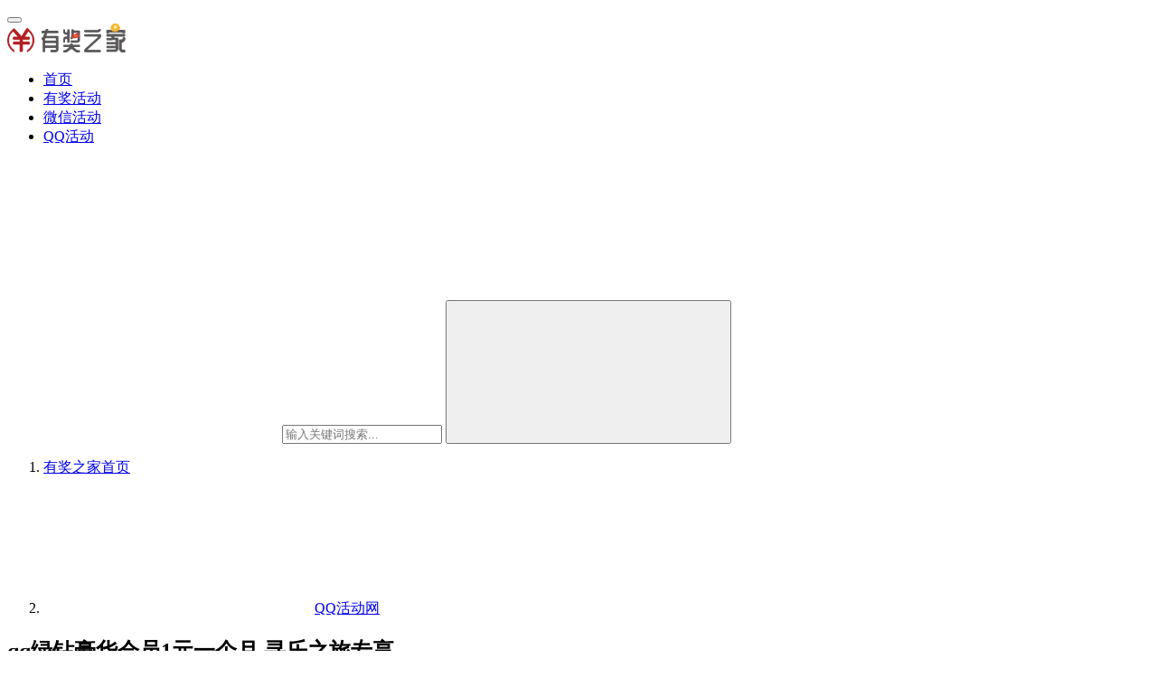

--- FILE ---
content_type: text/html; charset=UTF-8
request_url: https://www.youjiangzhijia.com/29961.html
body_size: 7851
content:
<!DOCTYPE html>
<html lang="zh-Hans">
<head>
    <meta charset="UTF-8">
    <meta http-equiv="X-UA-Compatible" content="IE=edge,chrome=1">
    <meta name="renderer" content="webkit">
    <meta name="viewport" content="width=device-width,initial-scale=1.0,user-scalable=no,maximum-scale=1,viewport-fit=cover">
    <title>qq绿钻豪华会员1元一个月,寻乐之旅专享 - 有奖之家</title>
    <meta name="keywords" content="qq绿钻免费领取" />
<meta name="description" content="qq豪华绿钻会员怎么开通便宜？虽然有一段时间也有1元升级豪华绿钻，但是这个和那个不同，这个是寻乐之旅举办的1元体验活动，可选择月卡和季卡，月卡有的是0.88元，而季卡相当于是10元一个月的，适合经常在qq音乐听歌的有奖之家网友参加。 活动参与： 在浏览器中打开（https://y.qq.com/jzt/vipact/d..." />
<meta property="og:type" content="article" />
<meta property="og:url" content="https://www.youjiangzhijia.com/29961.html" />
<meta property="og:site_name" content="有奖之家" />
<meta property="og:title" content="qq绿钻豪华会员1元一个月,寻乐之旅专享" />
<meta property="og:image" content="https://static.youjiangzhijia.com/wp-content/uploads/2017/09/qqlogo.jpg" />
<meta property="og:description" content="qq豪华绿钻会员怎么开通便宜？虽然有一段时间也有1元升级豪华绿钻，但是这个和那个不同，这个是寻乐之旅举办的1元体验活动，可选择月卡和季卡，月卡有的是0.88元，而季卡相当于是10元一个月的，适合经常在qq音乐听歌的有奖之家网友参加。 活动参与： 在浏览器中打开（https://y.qq.com/jzt/vipact/d..." />
<link rel="canonical" href="https://www.youjiangzhijia.com/29961.html" />
<meta name="applicable-device" content="pc,mobile" />
<meta http-equiv="Cache-Control" content="no-transform" />
<link rel='stylesheet' id='stylesheet-css' href='https://www.youjiangzhijia.com/wp-content/themes/justnews/css/style.css?ver=6.16.0' type='text/css' media='all' />
<link rel='stylesheet' id='font-awesome-css' href='https://www.youjiangzhijia.com/wp-content/themes/justnews/themer/assets/css/font-awesome.css?ver=6.16.0' type='text/css' media='all' />
<link rel='stylesheet' id='wp-block-library-css' href='https://www.youjiangzhijia.com/wp-includes/css/dist/block-library/style.min.css?ver=6.4.7' type='text/css' media='all' />
<script type="text/javascript" src="https://www.youjiangzhijia.com/wp-includes/js/jquery/jquery.min.js?ver=3.7.1" id="jquery-core-js"></script>
<script type="text/javascript" src="https://www.youjiangzhijia.com/wp-includes/js/jquery/jquery-migrate.min.js?ver=3.4.1" id="jquery-migrate-js"></script>
<link rel="EditURI" type="application/rsd+xml" title="RSD" href="https://www.youjiangzhijia.com/xmlrpc.php?rsd" />
<link rel='stylesheet' id='myself-css' href='https://www.youjiangzhijia.com/tools/css/mySelf.css?v=20230128' type='text/css' media='all' />

<style>        :root{--theme-color:#08c;--theme-hover:#07c;}
                            body>header.header .logo img{max-height: 32px;}
                    @media (max-width: 767px){
            body>header.header .logo img{max-height: 26px;}
            }
                    body>header.header .nav{--menu-item-margin: 28px;}
                .entry .entry-video{ height: 482px;}
        @media (max-width: 1219px){
        .entry .entry-video{ height: 386.49883449883px;}
        }
        @media (max-width: 991px){
        .entry .entry-video{ height: 449.41724941725px;}
        }
        @media (max-width: 767px){
        .entry .entry-video{ height: 344.28571428571px;}
        }
        @media (max-width: 500px){
        .entry .entry-video{ height: 241px;}
        }
                    .post-loop-default .item-img .item-img-inner:before,.wpcom-profile-main .profile-posts-list .item-img item-img-inner:before{padding-top: 62.5%!important;}
            .post-loop-image .item-img:before,.post-loop-card .item-inner:before{padding-top: 62.5%;}
        </style>
    <!--[if lte IE 11]><script src="https://www.youjiangzhijia.com/wp-content/themes/justnews/js/update.js"></script><![endif]-->
</head>
<body class="post-template-default single single-post postid-29961 single-format-standard lang-cn el-boxed header-fixed">
<header class="header">
    <div class="container">
        <div class="navbar-header">
            <button type="button" class="navbar-toggle collapsed" data-toggle="collapse" data-target=".navbar-collapse" aria-label="menu">
                <span class="icon-bar icon-bar-1"></span>
                <span class="icon-bar icon-bar-2"></span>
                <span class="icon-bar icon-bar-3"></span>
            </button>
                        <div class="logo">
                <a href="https://www.youjiangzhijia.com" rel="home">
                    <img src="https://static.youjiangzhijia.com/wp-content/uploads/2023/01/logo.png" alt="有奖之家">
                </a>
            </div>
        </div>
        <div class="collapse navbar-collapse">
            <nav class="primary-menu"><ul id="menu-%e5%af%bc%e8%88%aa" class="nav navbar-nav wpcom-adv-menu"><li class="menu-item"><a href="https://youjiangzhijia.com/"><i class="fa fa-home"></i>首页</a></li>
<li class="menu-item"><a href="https://www.youjiangzhijia.com/category/prizes">有奖活动</a></li>
<li class="menu-item"><a href="https://www.youjiangzhijia.com/category/wxhuodong">微信活动</a></li>
<li class="menu-item current-post-ancestor current-post-parent active"><a href="https://www.youjiangzhijia.com/category/qqnews">QQ活动</a></li>
</ul></nav>            <div class="navbar-action">
                                <div class="navbar-search-icon j-navbar-search"><i class="wpcom-icon wi"><svg aria-hidden="true"><use xlink:href="#wi-search"></use></svg></i></div>
                                            </div>
            <form class="navbar-search" action="https://www.youjiangzhijia.com" method="get" role="search">
                <div class="navbar-search-inner">
                    <i class="wpcom-icon wi navbar-search-close"><svg aria-hidden="true"><use xlink:href="#wi-close"></use></svg></i>                    <input type="text" name="s" class="navbar-search-input" autocomplete="off" placeholder="输入关键词搜索..." value="">
                    <button class="navbar-search-btn" type="submit"><i class="wpcom-icon wi"><svg aria-hidden="true"><use xlink:href="#wi-search"></use></svg></i></button>
                </div>
            </form>
        </div><!-- /.navbar-collapse -->
    </div><!-- /.container -->
</header>
<div id="wrap">    <div class="wrap container">
        <ol class="breadcrumb" vocab="https://schema.org/" typeof="BreadcrumbList"><li class="home" property="itemListElement" typeof="ListItem"><a href="https://www.youjiangzhijia.com" property="item" typeof="WebPage"><span property="name" class="hide">有奖之家</span>首页</a><meta property="position" content="1"></li><li property="itemListElement" typeof="ListItem"><i class="wpcom-icon wi"><svg aria-hidden="true"><use xlink:href="#wi-arrow-right-3"></use></svg></i><a href="https://www.youjiangzhijia.com/category/qqnews" property="item" typeof="WebPage"><span property="name">QQ活动网</span></a><meta property="position" content="2"></li></ol>        <main class="main">
                            <article id="post-29961" class="post-29961 post type-post status-publish format-standard has-post-thumbnail hentry category-qqnews tag-qqlvzuan entry">
                    <div class="entry-main">
                                                                        <div class="entry-head">
                            <h1 class="entry-title">qq绿钻豪华会员1元一个月,寻乐之旅专享</h1>
                            <div class="entry-info">
                                                                <time class="entry-date published" datetime="2021-11-29T09:32:26+08:00" pubdate>
                                    2021年11月29日 09:32                                </time>
                                <span class="dot">•</span>
                                <a href="https://www.youjiangzhijia.com/category/qqnews" rel="category tag">QQ活动网</a>                                                                        <span class="dot">•</span>
                                        <span>阅读 1805</span>
                                                                </div>
                        </div>
                        
                                                <div class="entry-content">
                            <p>qq豪华绿钻会员怎么开通便宜？虽然有一段时间也有1元升级豪华绿钻，但是这个和那个不同，这个是寻乐之旅举办的1元体验活动，可选择月卡和季卡，月卡有的是0.88元，而季卡相当于是10元一个月的，适合经常在qq音乐听歌的有奖之家网友参加。</p>
<p>活动参与：</p>
<p>在浏览器中打开（https://y.qq.com/jzt/vipact/d90d27.html <button class="oneClickCopy oneClickCopyCss" style="cursor: pointer;" type="button" data-clipboard-text="https://y.qq.com/jzt/vipact/d90d27.html">一键复制</button>）进入活动页面，即可1元左右开通一个月的豪华绿钻会员奖励</p>
<p><noscript><img fetchpriority="high" decoding="async" class="alignnone size-full wp-image-29962" src="https://static.youjiangzhijia.com/wp-content/uploads/2021/11/QQ20211129-092537.jpg" alt="1元开通一个月豪华绿钻会员" width="338" height="675" /></noscript><img fetchpriority="high" decoding="async" class="alignnone size-full wp-image-29962 j-lazy" src="https://www.youjiangzhijia.com/wp-content/themes/justnews/themer/assets/images/lazy.png" data-original="https://static.youjiangzhijia.com/wp-content/uploads/2021/11/QQ20211129-092537.jpg" alt="1元开通一个月豪华绿钻会员" width="338" height="675" /></p>
<p>虽然小编之前经常使用网易云音乐听歌，但是后来发现上面的版权是越来越少了，所以就转到qq音乐了，一直觉的可能不如网抑云了，但是实际体验下来，给我的感觉还不错，个性推荐也都是自己喜欢的。</p>
<p>一直很敬佩腾讯的能力，就是把产品做的尽量好，而且用免费来吸引人，比如微信，你不用花一分钱，照样能使用全部功能的。</p>

          <div class="countDownCont">
           	<i></i><span>有奖之家提示您：</span>本活动结束时间未知</div>
                                                        <div class="entry-copyright"><p>原创文章，作者：<a href="https://www.youjiangzhijia.com">有奖之家网</a>，如若转载，请注明出处：https://www.youjiangzhijia.com/29961.html</p></div>                        </div>

                        <div class="entry-tag"><a href="https://www.youjiangzhijia.com/tag/qqlvzuan" rel="tag">qq绿钻免费领取</a></div>
                        <div class="entry-action">
                            <div class="btn-zan" data-id="29961"><i class="wpcom-icon wi"><svg aria-hidden="true"><use xlink:href="#wi-thumb-up-fill"></use></svg></i> 赞 <span class="entry-action-num">(2)</span></div>

                                                    </div>

                        <div class="entry-bar">
                            <div class="entry-bar-inner">
                                                                <div class="entry-bar-info entry-bar-info2">
                                    <div class="info-item meta">
                                                                                                                                                            </div>
                                    <div class="info-item share">
                                        <a class="meta-item mobile j-mobile-share" href="javascript:;" data-id="29961" data-qrcode="https://www.youjiangzhijia.com/29961.html"><i class="wpcom-icon wi"><svg aria-hidden="true"><use xlink:href="#wi-share"></use></svg></i> 生成海报</a>
                                                                                    <a class="meta-item wechat" data-share="wechat" target="_blank" rel="nofollow" href="#">
                                                <i class="wpcom-icon wi"><svg aria-hidden="true"><use xlink:href="#wi-wechat"></use></svg></i>                                            </a>
                                                                                    <a class="meta-item weibo" data-share="weibo" target="_blank" rel="nofollow" href="#">
                                                <i class="wpcom-icon wi"><svg aria-hidden="true"><use xlink:href="#wi-weibo"></use></svg></i>                                            </a>
                                                                                    <a class="meta-item qq" data-share="qq" target="_blank" rel="nofollow" href="#">
                                                <i class="wpcom-icon wi"><svg aria-hidden="true"><use xlink:href="#wi-qq"></use></svg></i>                                            </a>
                                                                            </div>
                                    <div class="info-item act">
                                        <a href="javascript:;" id="j-reading"><i class="wpcom-icon wi"><svg aria-hidden="true"><use xlink:href="#wi-article"></use></svg></i></a>
                                    </div>
                                </div>
                            </div>
                        </div>
                    </div>
                                                            <div class="wpcom_myimg_wrap __single_2"><h3 class="entry-related-title">正规三网大流量卡免费办</h3>
<a href="https://sjk.tuihaozhan.com/?from=yjzj" target="_blank"><img src="https://static.youjiangzhijia.com/wp-content/uploads/2023/10/banhaoka.jpg" alt="大流量卡免费办理" style="width:100%"></a>
<p style="font-size: 16px;line-height: 1.8;margin: 15px 0;">9元180G、19/29元155G大流量卡免费办↑↑↑</p></div>                                            <div class="entry-related-posts">
                            <h3 class="entry-related-title">相关推荐</h3><ul class="entry-related cols-3 post-loop post-loop-default"><li class="item">
        <div class="item-img">
        <a class="item-img-inner" href="https://www.youjiangzhijia.com/4275.html" title="使用微众银行卡支付1元低价开通腾讯视频超级影视会员VIP" target="_blank" rel="bookmark">
            <img width="480" height="300" src="https://www.youjiangzhijia.com/wp-content/themes/justnews/themer/assets/images/lazy.png" class="attachment-default size-default wp-post-image j-lazy" alt="使用微众银行卡支付1元低价开通腾讯视频超级影视会员VIP" decoding="async" data-original="https://static.youjiangzhijia.com/wp-content/uploads/2017/09/qqlogo.jpg?x-oss-process=image/resize,m_fill,w_480,h_300,limit_0" />        </a>
                <a class="item-category" href="https://www.youjiangzhijia.com/category/qqnews" target="_blank">QQ活动网</a>
            </div>
        <div class="item-content">
                <h4 class="item-title">
            <a href="https://www.youjiangzhijia.com/4275.html" target="_blank" rel="bookmark">
                                 使用微众银行卡支付1元低价开通腾讯视频超级影视会员VIP            </a>
        </h4>
        <div class="item-excerpt">
            <p>腾讯视频会员举办的“限时福利，1元抢腾讯视频影视会员”活动，活动期间，使用手机qq或者微信扫描下方二维码进入活动页面，如果已经绑卡直接点击开通支付1元就可以了，如果没有开通，可以在&#8230;</p>
        </div>
        <div class="item-meta">
                                    <span class="item-meta-li date">2017年9月23日</span>
            <div class="item-meta-right">
                            </div>
        </div>
    </div>
</li>
<li class="item">
        <div class="item-img">
        <a class="item-img-inner" href="https://www.youjiangzhijia.com/14966.html" title="黄钻会员五一宠爱节分享空间免费领3-5天vip会员+积分" target="_blank" rel="bookmark">
            <img width="480" height="300" src="https://www.youjiangzhijia.com/wp-content/themes/justnews/themer/assets/images/lazy.png" class="attachment-default size-default wp-post-image j-lazy" alt="黄钻会员五一宠爱节分享空间免费领3-5天vip会员+积分" decoding="async" data-original="https://static.youjiangzhijia.com/wp-content/uploads/2017/09/qqlogo.jpg?x-oss-process=image/resize,m_fill,w_480,h_300,limit_0" />        </a>
                <a class="item-category" href="https://www.youjiangzhijia.com/category/qqnews" target="_blank">QQ活动网</a>
            </div>
        <div class="item-content">
                <h4 class="item-title">
            <a href="https://www.youjiangzhijia.com/14966.html" target="_blank" rel="bookmark">
                                 黄钻会员五一宠爱节分享空间免费领3-5天vip会员+积分            </a>
        </h4>
        <div class="item-excerpt">
            <p>黄钻会员举办的“五一宠爱节，分享qq空间免费领3-5天vip会员+积分奖励”活动，现在黄钻会员需要的人估计很少了，因为大多都已经过了喜欢装扮空间的年龄了。 进入活动页面可以优惠开通&#8230;</p>
        </div>
        <div class="item-meta">
                                    <span class="item-meta-li date">2020年5月5日</span>
            <div class="item-meta-right">
                            </div>
        </div>
    </div>
</li>
<li class="item">
        <div class="item-img">
        <a class="item-img-inner" href="https://www.youjiangzhijia.com/12113.html" title="qq招商银行信用卡红包来了 免费领0.1-88元红包/爱奇艺会员" target="_blank" rel="bookmark">
            <img width="480" height="300" src="https://www.youjiangzhijia.com/wp-content/themes/justnews/themer/assets/images/lazy.png" class="attachment-default size-default wp-post-image j-lazy" alt="qq招商银行信用卡红包来了 免费领0.1-88元红包/爱奇艺会员" decoding="async" data-original="https://static.youjiangzhijia.com/wp-content/uploads/2017/09/qqhongbao220.jpg?x-oss-process=image/resize,m_fill,w_480,h_300,limit_0" />        </a>
                <a class="item-category" href="https://www.youjiangzhijia.com/category/qqnews" target="_blank">QQ活动网</a>
            </div>
        <div class="item-content">
                <h4 class="item-title">
            <a href="https://www.youjiangzhijia.com/12113.html" target="_blank" rel="bookmark">
                                 qq招商银行信用卡红包来了 免费领0.1-88元红包/爱奇艺会员            </a>
        </h4>
        <div class="item-excerpt">
            <p>招商银行信用卡在手机qq举办的“红包来了，免费领qq红包、爱奇艺会员奖励”活动，没有招商银行卡的用户也可以参加，参与活动很大概率中0.1-88元红包，爱奇艺会员等奖励，进入活动页面&#8230;</p>
        </div>
        <div class="item-meta">
                                    <span class="item-meta-li date">2019年12月19日</span>
            <div class="item-meta-right">
                            </div>
        </div>
    </div>
</li>
<li class="item">
        <div class="item-img">
        <a class="item-img-inner" href="https://www.youjiangzhijia.com/1714.html" title="Q币5折充值优惠 1.91元充值4Q币秒到" target="_blank" rel="bookmark">
            <img width="480" height="300" src="https://www.youjiangzhijia.com/wp-content/themes/justnews/themer/assets/images/lazy.png" class="attachment-default size-default wp-post-image j-lazy" alt="Q币5折充值优惠 1.91元充值4Q币秒到" decoding="async" data-original="https://static.youjiangzhijia.com/wp-content/uploads/2016/08/qqlogo.jpg?x-oss-process=image/resize,m_fill,w_480,h_300,limit_0" />        </a>
                <a class="item-category" href="https://www.youjiangzhijia.com/category/qqnews" target="_blank">QQ活动网</a>
            </div>
        <div class="item-content">
                <h4 class="item-title">
            <a href="https://www.youjiangzhijia.com/1714.html" target="_blank" rel="bookmark">
                                 Q币5折充值优惠 1.91元充值4Q币秒到            </a>
        </h4>
        <div class="item-excerpt">
            <p>这个活动可以获得3Q币充值优惠券和3元话费优惠券，3Q币优惠券，满4q币使用，3元话费券，话费充值满10元就可以使用。 小编提示：此活动需要先支付1元领取优惠券，然后再进行充值，小&#8230;</p>
        </div>
        <div class="item-meta">
                                    <span class="item-meta-li date">2016年8月31日</span>
            <div class="item-meta-right">
                            </div>
        </div>
    </div>
</li>
<li class="item">
        <div class="item-img">
        <a class="item-img-inner" href="https://www.youjiangzhijia.com/4283.html" title="手机qq充流量送Q币券活动 免费领取2元流量券+5Q币券" target="_blank" rel="bookmark">
            <img width="480" height="300" src="https://www.youjiangzhijia.com/wp-content/themes/justnews/themer/assets/images/lazy.png" class="attachment-default size-default wp-post-image j-lazy" alt="手机qq充流量送Q币券活动 免费领取2元流量券+5Q币券" decoding="async" data-original="https://static.youjiangzhijia.com/wp-content/uploads/2017/09/qqlogo.jpg?x-oss-process=image/resize,m_fill,w_480,h_300,limit_0" />        </a>
                <a class="item-category" href="https://www.youjiangzhijia.com/category/qqnews" target="_blank">QQ活动网</a>
            </div>
        <div class="item-content">
                <h4 class="item-title">
            <a href="https://www.youjiangzhijia.com/4283.html" target="_blank" rel="bookmark">
                                 手机qq充流量送Q币券活动 免费领取2元流量券+5Q币券            </a>
        </h4>
        <div class="item-excerpt">
            <p>手机qq举办的送2元流量券和充值流量送5Q币券活动，如果两个活动结合的话可以实现0撸5Q币券，充值15Q币实际支付9.2元。5Q币券是充值满15Q币可以使用的，大致的流程就是先领取&#8230;</p>
        </div>
        <div class="item-meta">
                                    <span class="item-meta-li date">2017年9月25日</span>
            <div class="item-meta-right">
                            </div>
        </div>
    </div>
</li>
</ul>                        </div>
                                    </article>
                    </main>
            <aside class="sidebar">
        <div class="widget widget_text"><h3 class="widget-title"><span>正规三网大流量卡免费办</span></h3>			<div class="textwidget"><p><a href="https://sjk.tuihaozhan.com/?from=yjzj" target="_blank" rel="noopener"><img decoding="async" style="width: 100%;" src="https://static.youjiangzhijia.com/wp-content/uploads/2023/10/liuliangka.jpg" alt="大流量卡免费办理" /></a></p>
<p><a href="https://sjk.tuihaozhan.com/?from=yjzj" target="_blank" rel="noopener">点我办理</a></p>
</div>
		</div><div class="widget widget_lastest_news"><h3 class="widget-title"><span>热门活动</span></h3>            <ul class="orderby-date">
                                    <li><a href="https://www.youjiangzhijia.com/41714.html" title="河南能办理的广电卡有哪些？广电升卿卡2.0套餐29元192g流量">河南能办理的广电卡有哪些？广电升卿卡2.0套餐29元192g流量</a></li>
                                    <li><a href="https://www.youjiangzhijia.com/38115.html" title="电信19元大流量卡在哪办理？教你免费办理无限流量卡">电信19元大流量卡在哪办理？教你免费办理无限流量卡</a></li>
                                    <li><a href="https://www.youjiangzhijia.com/35608.html" title="2023芒果tv会员新用户特惠109元一年限时活动">2023芒果tv会员新用户特惠109元一年限时活动</a></li>
                                    <li><a href="https://www.youjiangzhijia.com/35559.html" title="2023优酷会员4.5折优惠活动,旗舰店领券折上折">2023优酷会员4.5折优惠活动,旗舰店领券折上折</a></li>
                                    <li><a href="https://www.youjiangzhijia.com/35552.html" title="2023爱奇艺白金会员哪里买便宜?电视会员200多一年就很划算">2023爱奇艺白金会员哪里买便宜?电视会员200多一年就很划算</a></li>
                                    <li><a href="https://www.youjiangzhijia.com/35528.html" title="2023腾讯影视会员年卡5折优惠活动(限时244一年,无需领券)">2023腾讯影视会员年卡5折优惠活动(限时244一年,无需领券)</a></li>
                                    <li><a href="https://www.youjiangzhijia.com/24971.html" title="爱奇艺5折会员2023在哪开通？爱奇艺vip充值99元一年">爱奇艺5折会员2023在哪开通？爱奇艺vip充值99元一年</a></li>
                                    <li><a href="https://www.youjiangzhijia.com/9889.html" title="快手极速版100%领1.36元红包 看视频每天赚5元红包">快手极速版100%领1.36元红包 看视频每天赚5元红包</a></li>
                                    <li><a href="https://www.youjiangzhijia.com/10108.html" title="红果小说邀请码是多少 填写708520681领2元红包(秒到)">红果小说邀请码是多少 填写708520681领2元红包(秒到)</a></li>
                            </ul>
        </div>    </aside>
    </div>
</div>
<footer class="footer">
    <div class="container">
        <div class="footer-col-wrap footer-with-none">
                        <div class="footer-col footer-col-copy">
                                <div class="copyright">
                    <p>© 2024 <a href="https://www.youjiangzhijia.com/">有奖之家网</a>   版权所有｜ <a href="https://beian.miit.gov.cn/" target="_blank" rel="noopener">豫ICP备2024046814号-1</a> | <a href="http://www.beian.gov.cn/portal/registerSystemInfo?recordcode=41010202002959" target="_blank" rel="noopener"><img src="https://static.youjiangzhijia.com/img/gaba_ico.png" />豫公网安备 41010202002959号</a></p>
<p><a href="https://www.haoyil.com/" target="_blank" rel="noopener">号易分销系统</a></p>
                </div>
            </div>
                    </div>
    </div>
</footer>
            <div class="action action-style-0 action-color-0 action-pos-0" style="bottom:20%;">
                                                    <div class="action-item j-share">
                        <i class="wpcom-icon wi action-item-icon"><svg aria-hidden="true"><use xlink:href="#wi-share"></use></svg></i>                                            </div>
                                    <div class="action-item gotop j-top">
                        <i class="wpcom-icon wi action-item-icon"><svg aria-hidden="true"><use xlink:href="#wi-arrow-up-2"></use></svg></i>                                            </div>
                            </div>
        <script type="text/javascript" id="main-js-extra">
/* <![CDATA[ */
var _wpcom_js = {"webp":"","ajaxurl":"https:\/\/www.youjiangzhijia.com\/wp-admin\/admin-ajax.php","theme_url":"https:\/\/www.youjiangzhijia.com\/wp-content\/themes\/justnews","slide_speed":"5000","is_admin":"0","js_lang":{"copy_done":"\u590d\u5236\u6210\u529f\uff01","copy_fail":"\u6d4f\u89c8\u5668\u6682\u4e0d\u652f\u6301\u62f7\u8d1d\u529f\u80fd","confirm":"\u786e\u5b9a","qrcode":"\u4e8c\u7ef4\u7801","page_loaded":"\u5df2\u7ecf\u5230\u5e95\u4e86","no_content":"\u6682\u65e0\u5185\u5bb9","load_failed":"\u52a0\u8f7d\u5931\u8d25\uff0c\u8bf7\u7a0d\u540e\u518d\u8bd5\uff01","expand_more":"\u9605\u8bfb\u5269\u4f59 %s"},"lightbox":"1","post_id":"29961","poster":{"notice":"\u8bf7\u957f\u6309\u4fdd\u5b58\u56fe\u7247\uff0c\u5c06\u5185\u5bb9\u5206\u4eab\u7ed9\u66f4\u591a\u597d\u53cb","generating":"\u6b63\u5728\u751f\u6210\u6d77\u62a5\u56fe\u7247...","failed":"\u6d77\u62a5\u56fe\u7247\u751f\u6210\u5931\u8d25"},"video_height":"482","fixed_sidebar":"1","dark_style":"0","font_url":"\/\/static.youjiangzhijia.com\/wp-content\/uploads\/wpcom\/fonts.f5a8b036905c9579.css"};
/* ]]> */
</script>
<script type="text/javascript" src="https://www.youjiangzhijia.com/wp-content/themes/justnews/js/main.js?ver=6.16.0" id="main-js"></script>
<script type="text/javascript" src="https://www.youjiangzhijia.com/wp-content/themes/justnews/themer/assets/js/icons-2.7.7.js?ver=6.16.0" id="wpcom-icons-js"></script>
<script type="text/javascript" id="wp-postviews-cache-js-extra">
/* <![CDATA[ */
var viewsCacheL10n = {"admin_ajax_url":"https:\/\/www.youjiangzhijia.com\/wp-admin\/admin-ajax.php","nonce":"fd9e357dcd","post_id":"29961"};
/* ]]> */
</script>
<script type="text/javascript" src="https://www.youjiangzhijia.com/wp-content/plugins/wp-postviews/postviews-cache.js?ver=1.68" id="wp-postviews-cache-js"></script>
<script type='text/javascript' src='https://www.youjiangzhijia.com/tools/js/count.js?v=20231023' id='tools-js'></script>
    <script type="application/ld+json">
        {
            "@context": "https://schema.org",
            "@type": "Article",
            "@id": "https://www.youjiangzhijia.com/29961.html",
            "url": "https://www.youjiangzhijia.com/29961.html",
            "headline": "qq绿钻豪华会员1元一个月,寻乐之旅专享",
            "image": "https://static.youjiangzhijia.com/wp-content/uploads/2017/09/qqlogo.jpg",
            "description": "qq豪华绿钻会员怎么开通便宜？虽然有一段时间也有1元升级豪华绿钻，但是这个和那个不同，这个是寻乐之旅举办的1元体验活动，可选择月卡和季卡，月卡有的是0.88元，而季卡相当于是10元...",
            "datePublished": "2021-11-29T09:32:26",
            "dateModified": "2021-11-29T09:32:26",
            "author": {"@type":"Person","name":"泽然","url":"https://www.youjiangzhijia.com/author/adminzzy"}        }
    </script>
                    <script>jQuery(function ($) { setup_share(1); });</script>
        </body>
</html>
<!-- This website is like a Rocket, isn't it? Performance optimized by WP Rocket. Learn more: https://wp-rocket.me - Debug: cached@1768930713 -->